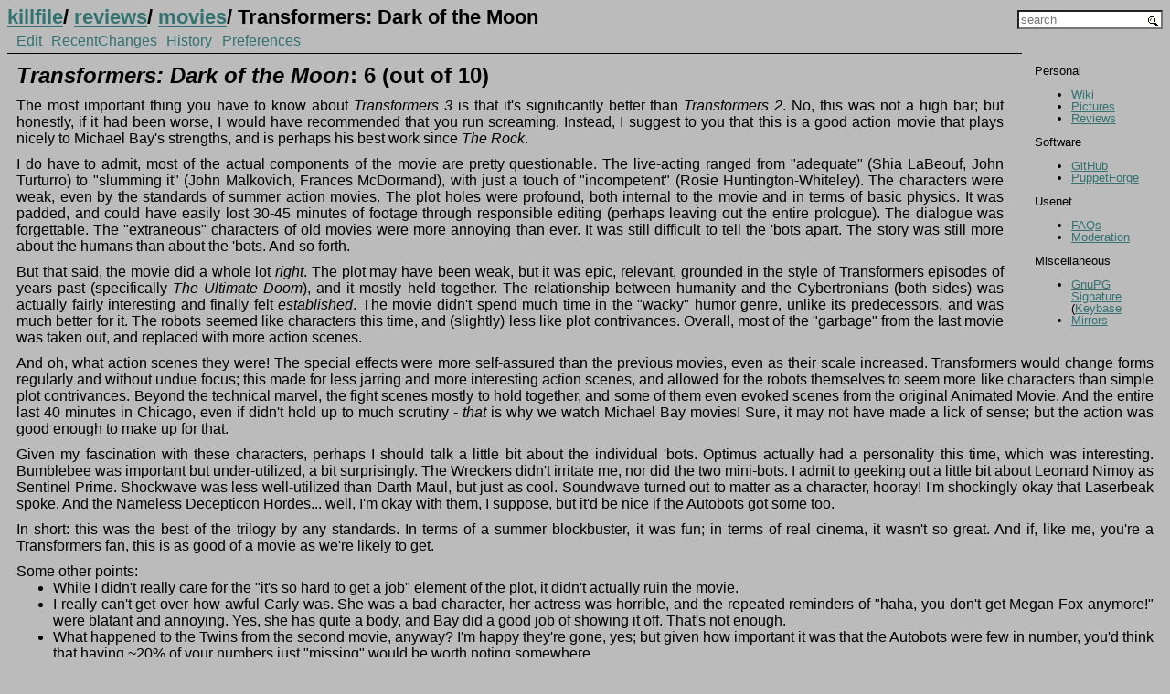

--- FILE ---
content_type: text/html
request_url: http://wiki.killfile.org/reviews/movies/transformers3/
body_size: 3803
content:
<!DOCTYPE html>
<html xmlns="http://www.w3.org/1999/xhtml">
<head>

<meta http-equiv="Content-Type" content="text/html; charset=utf-8" />
<title>Transformers: Dark of the Moon</title>
<meta name="viewport" content="width=device-width, initial-scale=1" />

<link rel="stylesheet" href="../../../style.css" type="text/css" />

<link rel="stylesheet" href="../../../local.css" type="text/css" />




<link rel="alternate" type="application/x-wiki" title="Edit this page" href="/ikiwiki.cgi?do=edit&amp;page=reviews%2Fmovies%2Ftransformers3" />



<meta name="date" content="Wed 29 Jun 22:05:05 PDT 2011" />
<meta name="title" content="Transformers: Dark of the Moon" />
<meta name="theatre" content="AMC Mercado 20" />
<meta name="showtime" content="IMAX 3D" />
<meta name="year" content="2011" />



</head>
<body>

<div class="page">

<div class="pageheader">
<div class="header">
<span>
<span class="parentlinks">

<a href="../../../">killfile</a>/ 

<a href="../../">reviews</a>/ 

<a href="../">movies</a>/ 

</span>
<span class="title">
Transformers: Dark of the Moon

</span>
</span>


<form method="get" action="/ikiwiki.cgi" id="searchform">
<div>
<input type="text" id="searchbox" name="P" value="" size="16"
  placeholder="search" />
</div>
</form>



</div>


<div class="actions">
<ul>

<li><a href="/ikiwiki.cgi?do=edit&amp;page=reviews%2Fmovies%2Ftransformers3" rel="nofollow">Edit</a></li>


<li><a href="../../../recentchanges/">RecentChanges</a></li>


<li><a rel="nofollow" href="/gitweb.cgi?p=killfile.git;a=history;f=reviews/movies/transformers3.mdwn;hb=HEAD">History</a></li>



<li><a rel="nofollow" href="/ikiwiki.cgi?do=prefs">Preferences</a></li>





</ul>
</div>








</div>



<div class="sidebar">
<p>Personal</p>

<ul>
<li><a href="../../../">Wiki</a></li>
<li><a href="http://www.flickr.com/photos/tskirvin/">Pictures</a></li>
<li><a href="../../">Reviews</a></li>
</ul>


<p>Software</p>

<ul>
<li><a href="http://github.com/tskirvin">GitHub</a></li>
<li><a href="https://forge.puppetlabs.com/tskirvin">PuppetForge</a></li>
</ul>


<p>Usenet</p>

<ul>
<li><a href="../../../projects/usenet/faqs/">FAQs</a></li>
<li><a href="../../../projects/usenet/moderate/">Moderation</a></li>
</ul>


<p>Miscellaneous</p>

<ul>
<li><a href="../../../gpg/">GnuPG Signature</a> (<a href="https://keybase.io/tskirvin">Keybase</a></li>
<li><a href="../../../mirror/">Mirrors</a></li>
</ul>


</div>



<div id="pagebody">

<div id="content" role="main">
<h2><em>Transformers: Dark of the Moon</em>: 6 (out of 10)</h2>

<p>The most important thing you have to know about <em>Transformers 3</em> is that it's
significantly better than <em>Transformers 2</em>.  No, this was not a high bar;
but honestly, if it had been worse, I would have recommended that you run
screaming.  Instead, I suggest to you that this is a good action movie that
plays nicely to Michael Bay's strengths, and is perhaps his best work since
<em>The Rock</em>.</p>

<p>I do have to admit, most of the actual components of the movie are pretty
questionable.  The live-acting ranged from "adequate" (Shia LaBeouf, John
Turturro) to "slumming it" (John Malkovich, Frances McDormand), with just a
touch of "incompetent" (Rosie Huntington-Whiteley).  The characters were weak,
even by the standards of summer action movies.  The plot holes were profound,
both internal to the movie and in terms of basic physics.  It was padded, and
could have easily lost 30-45 minutes of footage through responsible editing
(perhaps leaving out the entire prologue).  The dialogue was forgettable.  The
"extraneous" characters of old movies were more annoying than ever.  It was
still difficult to tell the 'bots apart.  The story was still more about the
humans than about the 'bots.  And so forth.</p>

<p>But that said, the movie did a whole lot <em>right</em>.  The plot may have been weak,
but it was epic, relevant, grounded in the style of Transformers episodes of
years past (specifically <em>The Ultimate Doom</em>), and it mostly held together.
The relationship between humanity and the Cybertronians (both sides) was
actually fairly interesting and finally felt <em>established</em>.  The movie didn't
spend much time in the "wacky" humor genre, unlike its predecessors, and
was much better for it.  The robots seemed like characters this time, and
(slightly) less like plot contrivances.  Overall, most of the "garbage" from
the last movie was taken out, and replaced with more action scenes.</p>

<p>And oh, what action scenes they were!  The special effects were more
self-assured than the previous movies, even as their scale increased.
Transformers would change forms regularly and without undue focus; this made
for less jarring and more interesting action scenes, and allowed for the robots
themselves to seem more like characters than simple plot contrivances.  Beyond
the technical marvel, the fight scenes mostly to hold together, and some of
them even evoked scenes from the original Animated Movie.  And the entire last
40 minutes in Chicago, even if didn't hold up to much scrutiny - <em>that</em> is why
we watch Michael Bay movies!  Sure, it may not have made a lick of sense; but
the action was good enough to make up for that.</p>

<p>Given my fascination with these characters, perhaps I should talk a little bit
about the individual 'bots.  Optimus actually had a personality this time,
which was interesting.  Bumblebee was important but under-utilized, a bit
surprisingly.  The Wreckers didn't irritate me, nor did the two mini-bots.
I admit to geeking out a little bit about Leonard Nimoy as Sentinel Prime.
Shockwave was less well-utilized than Darth Maul, but just as cool.  Soundwave
turned out to matter as a character, hooray!  I'm shockingly okay that
Laserbeak spoke.  And the Nameless Decepticon Hordes... well, I'm okay with
them, I suppose, but it'd be nice if the Autobots got some too.</p>

<p>In short: this was the best of the trilogy by any standards.  In terms of a
summer blockbuster, it was fun; in terms of real cinema, it wasn't so great.
And if, like me, you're a Transformers fan, this is as good of a movie as we're
likely to get.</p>

<p>Some other points:</p>

<ul>
<li><p>While I didn't really care for the "it's so hard to get a job" element of
the plot, it didn't actually ruin the movie.</p></li>
<li><p>I really can't get over how awful Carly was.  She was a bad character, her
actress was horrible, and the repeated reminders of "haha, you don't get
Megan Fox anymore!" were blatant and annoying.  Yes, she has quite a body,
and Bay did a good job of showing it off.  That's not enough.</p></li>
<li><p>What happened to the Twins from the second movie, anyway?  I'm happy
they're gone, yes; but given how important it was that the Autobots were
few in number, you'd think that having ~20% of your numbers just "missing"
would be worth noting somewhere.</p></li>
<li><p>A note on expectations: I have found that surviving movies like this is
really dependent upon keeping your expectations in check.  The first movie
initially looked promising but worthless; it turned out to be acceptable and
stupid.  Score!  The second movie looked to be terrible out of the gate,
and it turned out to be even worse that; but I had gone in with such
<a href="/reviews/movies/transformers2">low expectations</a> that it at least didn't
<em>hurt</em> too much (at the time).  So when it came to this third movie, my
expectations were simple: "it's got to be better than number two, yes?".<br />
This modest goal was easily met.</p></li>
<li><p>Since I mentioned Michael Bay's earlier work in that first paragraph, I
should note that his best movie is still <em>Bad Boys</em>, and that the rest of
his body of work falls far below that early effort.</p></li>
<li><p>I saw this movie in IMAX 3-D.  The IMAX part was worth the trouble;
the special effects were worth the screen real estate.  The 3-D, though,
didn't add anything to the movie, though it didn't seem to take anything
away either.</p></li>
</ul>


<p>Rating: 6/10</p>

</div>







</div>

<div id="footer" class="pagefooter" role="contentinfo">

<div id="pageinfo">








<div class="pagecopyright">
<a name="pagecopyright"></a>
<p>Copyright 1993-2022, <a href="/">Tim Skirvin</a></p>

</div>



<div class="pagelicense">
<a name="pagelicense"></a>
License: <p>All rights reserved.</p>

</div>


<div class="pagedate">
Last edited <span class="date">Thu Feb 23 16:31:59 2017</span>
<!-- Created <span class="date">Thu Jun 30 05:05:05 2011</span> -->
</div>

</div>


<!-- from killfile -->
</div>

</div>

</body>
</html>


--- FILE ---
content_type: text/css
request_url: http://wiki.killfile.org/local.css
body_size: 2252
content:
/* Body is black-on-grey */
/* body { margin: 0px; background-color: #909090;  text: black; } */
body { background-color: #bbbbbb;  text: black;  
       font-family: Verdana, Arial, sans-serif; }

/* Standard link colors */
a         { color: blue;   text-decoration: underline; }
a:visited { color: purple; text-decoration: underline; }
a:hover   { color: red;    text-decoration: underline; }

/* Links that should be "hidden" but active */
a.quiet          { color: black;  text-decoration: none; }
a.quiet:visited  { color: black;  text-decoration: none; }
a.quiet:hover    { color: red;    text-decoration: none; }

.quote { 
    float: right; font-style: italic; margin-left: 10px; 
    margin-right: 10px; min-width: 200px; font-size: small; padding: 5px; 
    border: 1px solid black; text-align: justify;
    max-width: 40%;
}

.quoteinfo:before { content: "--" ; padding-right: 5px; }
.quoteinfo { 
    font-style: normal;
    text-align: right; margin-top: 0px; 
    margin-bottom: 3px; margin-right: 2px; 
}

#book_record table { border: 1px solid black; }
#book_record td    { border: 1px solid black; }

#tpb_record table { border: 1px solid black; }
#tpb_record td    { border: 1px solid black; }

#content p     { text-align: justify; margin: 0px; padding: 0px; }
#content p + p { margin-top: 10px; }

/* sidebar layout */

#sidebar { 
    background-color: #bbbbbb; text: black; font-size: small;
    line-height: 2ex; margin-left: padding: 1ex; margin-bottom: 20px;
    margin-left: 20px; width: 10%; min-width: 100px; float: right;
}

.sidebar { 
    background-color: #bbbbbb; text: black; font-size: small;
    line-height: 2ex; margin-left: padding: 1ex; margin-bottom: 20px;
    margin-left: 20px; width: 10%; min-width: 100px; border: 0px;
}


#sidebar ul { 
    border: 0; margin: 0 0 0 5px; padding: 0 0 0 5px; list-style-type: none; 
}
#sidebar li { border: none; margin: 0; padding: 0; list-style-type: none;
              font-weight: normal; color: #999999; line-height: 120%; }

#sidebar p { margin: 0; padding: 0; }
#sidebar h1, #sidebar h2, #sidebar h3, #sidebar h4, #sidebar h5, #sidebar h6 { 
    font-weight: bold; display: block; color: black;  
    text-decoration: none; font-size: 100%; margin-left: 5px; 
    margin-top: 0px; margin-bottom: 2px; 
}

#comments {
    margin-top: 10px; 
    padding-top: 5px;
    border-top: 1px dashed gray;
    clear: left;
}

#comments:before { content: "Comments"; font-size: large; font-weight: bold; }

/* ======================================================== */
/*      Created by Devit Schizoper
        */
/*      Created HomePages http://LoadFoo.starzonewebhost.com    */
/*      Created Day 01.12.2006
        */
/* ======================================================== */


ul {
        margin:0;
}

a {
        color: #347272;
}

a:hover {
        text-decoration: none;
}

blockquote{
        background: #F7FDE3;
        color: #606060;
        padding: 10px;
}


/**** Main Container ***/


#wrap {
       margin-left: auto;
       margin-right: auto;
       width: 730px;
}


/**** Top ***/


#top {
        font-size: 0.8em;
        width: 100%;
        height: 88px;
        color: #fff;
        background: #000 url(/images/top_bg.gif);
        overflow:hidden;
}

#top h2 {
        color: White;
        letter-spacing: 3px;
        font-size: 2.0em;
        font-weight: normal;
        position: relative;
        margin: 0px;
        top:33px;
        display:block;
        float:left;
        background: url(/images/bg_t.gif) no-repeat;
        padding-left: 10px;
}

#top h2 a {
        color: white;
        text-decoration: none;
}

#top h2 a:hover {
        color: #347272;
}


/**** Main Menu ***/


#menu {
        display: block;
        float:right;
}

#menu ul {
        margin: 0;
        list-style: none;
}

#menu li {
        display: block;
        float: left;
        white-space: nowrap;
}

#menu li a {
        display: block;
        padding: 55px 10px 12px 10px;
        text-decoration: none;
        color: #fff;
        font-weight: bold;
}

* html #menu a {width:1%;}

#menu li a:hover {
        background: url(/images/bg_menu.gif);
}

#menu li a.current {
        letter-spacing: 1px;
        color: gray;
        background: url(/images/bg_menu.gif);
}

#menu li a.current:hover {
        color: #fff;
}


/**** Content Container ***/

#content {
    min-width: 500px;
    margin-top: 5px;
    margin-left: 10px;
    margin-right: 10px;
}


#content h1 {
    margin-top: 0px;
    margin-bottom: 10px;
    padding: 0px;
    clear: left;
}

#content h2, #content h3, #content h4, #content h5, #content h6 {
    margin-top: 10px;
    margin-bottom: 10px;
    padding: 0px;
    clear: left;
}


.imgright {
  background-color: white;  float: right;  margin-left: 10px;
  text-align: center;  font-size: small; 
}

.imgleft {
  background-color: white;  float: left;  margin-right: 20px;  
  text-align: center;  font-size: small; 
}

.imgcenter {
  background-color: white;  float: middle;  margin-right: 10px;
  text-align: center;  font-size: small; clear: both;
}



/**** Content ***/

#logo { float: right; margin: 32px 32px 32px 32px; }
#screenshot { text-align: center; margin: 32px 32px 32px 32px; }
#screenshot img { border: 2px solid #347272; }

#left ul {
        padding: 15px 0 15px 35px;
        margin:0;
}

#left li {
        margin-bottom:5px;
}

#left {
        width: 700px;
        float:left;
        display: block;
        margin-left: 20px;
        display: inline;
}


/**** Sidebar ***/


#right {
        width: 0px;
        float: right;
        display:block;
        margin-top: 10px;
}

#right .box {
        width: 24em;/*280px*/
        background: #F6F9FB;
        border: 1px solid #E1E1E1;
        padding:10px 10px 15px 10px;
        float: right;
}

#right .box h2 {
        font-size: 1.1em;
        margin: 0px 0 0px 0;
        padding:0px 0 5px 0;
}

#right .box a {
        margin: 10px 0 10px 0;
        color: #347272;
        font-size: 10px;
}

#right .box p {
        margin: 5px 0 10px 0;
        line-height: 15px;
}

#right .box ul {
        padding: 0 0 7px 20px;
        margin:10px 0 10px 0;
}

#right .box li {
        margin-top:5px;
}

#nav{ list-style: none; margin: 2.0em 0; width: 25em; float: right;}
#nav li{ padding: 0; margin: 0; }
#nav a{
        display: block;
        height: 2.0em;
        padding: 0.3em 0.3em 0.3em 0.8em;
        border-bottom: 2px; /*solid #1a1a1a*/
        border-top: 2px; /*solid #1a1a1a*/
        color: #347272;
        background-color: #F7F9FB;
        font-weight: bold;
        text-decoration: none;
        }

#nav a:hover{
        color: #1a1a1a;
        background: url(/images/bg_t.gif) no-repeat;
        background-color: #fff;
        font-weight: bold;
        }

/**** Clear Div ***/


#clear {
        display: block;
        clear: both;
        width: 100%;
        height:1px;
        overflow:hidden;
}


/**** Footer ***/

#pageinfo
{
    margin: 0em 0;
    border-top: 0;
}

#footer {
    clear: both;
    margin: 5px auto 0 auto;
    border-top: dashed 1px gray;
    padding: 5px 0 20px 0;
}

#footer p {
    margin: 0px;
    padding: 0;
    display: inline;
}


div.recentchanges {
    clear: left;
    font-size: small;
    width: 85%;
}

.recentchanges .changelog {
    clear: left;
}

.pagecopyright, .pagelicense { 
    float: right; font-size: small; clear: right; font-style: normal;
    text-align: right; line-height: 2ex; margin-left: padding: 1ex; 
    margin-bottom: 0px; width: 25%; min-width: 100px; margin-top: 2px;
}

#backlinks { 
    float: left; margin-top: 0; width: 50%; 
    font-size: small;
}

.pagedate {
    clear: left; margin-top: 0px; font-size: small;
}

.actions { clear: left; }

/* Movie Reviews */

#reviews { max-height: 500px; float: left; width: 85%; overflow: auto; }
.review  { clear: left; font-family: monospace; margin-left: 10px; 
           margin-right: 10px; }

.review .title  { min-width: 300px; max-width: 45%; float: left; }
.review .rating { min-width: 150px; max-width: 20%; float: left; }
.review .date   { min-width: 100px; max-width: 10%; float: left; }
.review .size   { min-width: 100px; max-width: 10%; float: left; 
                  white-space: pre; text-align: right; }

/* Friends Page */

#friends { max-height: 500px; float: left; width: 85%; overflow: auto; }
.friend  { clear: left; margin-left: 10px; margin-right: 10px; }

.friend .name         { min-width: 300px; max-width: 45%; float: left; }
.friend .relationship { min-width: 150px; max-width: 20%; float: left; }
.friend .date         { min-width: 100px; max-width: 10%; float: left; }

/* Software Pages */

#files { max-height: 500px; float: left; width: 85%; overflow: auto; }
.file { font-family: monospace; clear: left;}

.file .title  { min-width: 40%; float: left; white-space: pre; }
.file .date   { min-width: 15%; float: left; white-space: pre; }
.file .extra  { min-width: 15%; float: left; white-space: pre; }
